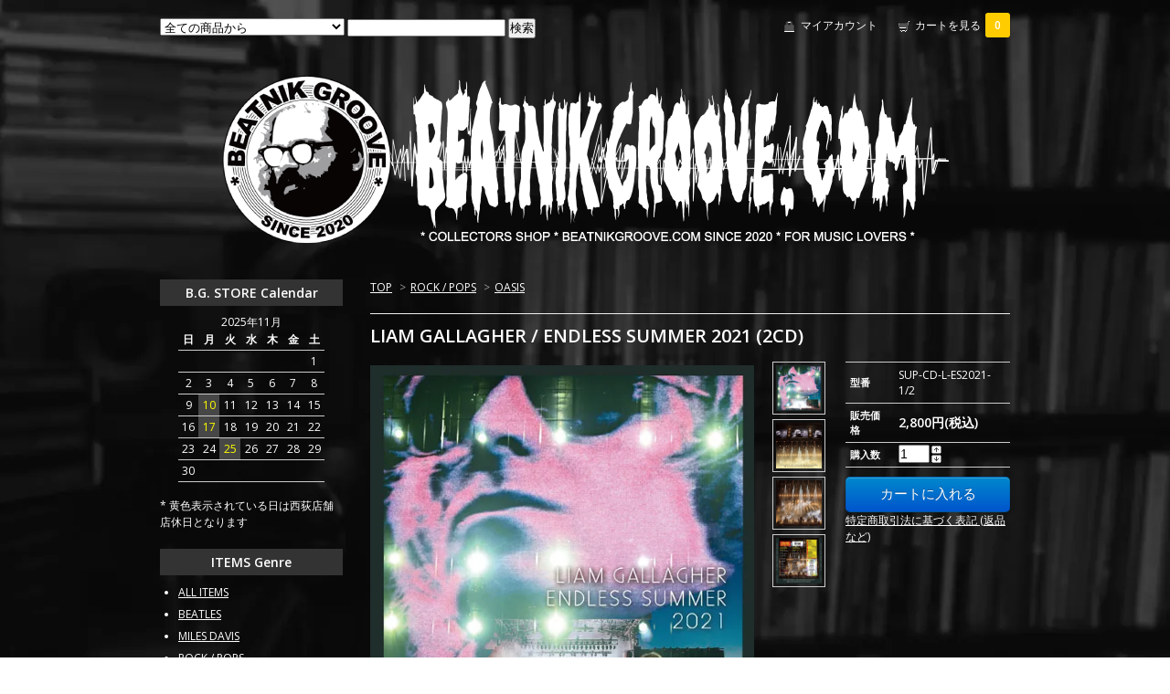

--- FILE ---
content_type: text/html; charset=EUC-JP
request_url: https://www.beatnikgroove.com/?pid=163423911
body_size: 7678
content:
<!DOCTYPE html PUBLIC "-//W3C//DTD XHTML 1.0 Transitional//EN" "http://www.w3.org/TR/xhtml1/DTD/xhtml1-transitional.dtd">
<html xmlns:og="http://ogp.me/ns#" xmlns:fb="http://www.facebook.com/2008/fbml" xmlns:mixi="http://mixi-platform.com/ns#" xmlns="http://www.w3.org/1999/xhtml" xml:lang="ja" lang="ja" dir="ltr">
<head>
<meta http-equiv="content-type" content="text/html; charset=euc-jp" />
<meta http-equiv="X-UA-Compatible" content="IE=edge,chrome=1" />
<title>LIAM GALLAGHER / ENDLESS SUMMER 2021</title>
<meta name="Keywords" content="LIAM GALLAGHER, OASIS" />
<meta name="Description" content="商品詳細" />
<meta name="Author" content="" />
<meta name="Copyright" content="GMOペパボ" />
<meta http-equiv="content-style-type" content="text/css" />
<meta http-equiv="content-script-type" content="text/javascript" />
<link rel="stylesheet" href="https://img07.shop-pro.jp/PA01454/395/css/3/index.css?cmsp_timestamp=20240130152827" type="text/css" />

<link rel="alternate" type="application/rss+xml" title="rss" href="https://www.beatnikgroove.com/?mode=rss" />
<link rel="shortcut icon" href="https://img07.shop-pro.jp/PA01454/395/favicon.ico?cmsp_timestamp=20251121180352" />
<script type="text/javascript" src="//ajax.googleapis.com/ajax/libs/jquery/1.7.2/jquery.min.js" ></script>
<meta property="og:title" content="LIAM GALLAGHER / ENDLESS SUMMER 2021" />
<meta property="og:description" content="商品詳細" />
<meta property="og:url" content="https://www.beatnikgroove.com?pid=163423911" />
<meta property="og:site_name" content="コレクターズCD,DVD通販 BEATNIKGROOVE.COM (We can ship overseas)" />
<meta property="og:image" content="https://img07.shop-pro.jp/PA01454/395/product/163423911.jpg?cmsp_timestamp=20210916225847"/>
<meta property="og:type" content="product" />
<meta property="product:price:amount" content="2800" />
<meta property="product:price:currency" content="JPY" />
<meta property="product:product_link" content="https://www.beatnikgroove.com?pid=163423911" />
<meta name="google-site-verification" content="kVeud63y-Y8je6dJPWGhuMij2GDBOQ1euxE_a9sTKlA" />
<meta name="google-site-verification" content="STdQz-H2olz3XReVtWsAMFnEc1yHFEN9DpQB3bB86ZA" />
<script>
  var Colorme = {"page":"product","shop":{"account_id":"PA01454395","title":"\u30b3\u30ec\u30af\u30bf\u30fc\u30baCD,DVD\u901a\u8ca9 BEATNIKGROOVE.COM (We can ship overseas)"},"basket":{"total_price":0,"items":[]},"customer":{"id":null},"inventory_control":"none","product":{"shop_uid":"PA01454395","id":163423911,"name":"LIAM GALLAGHER \/ ENDLESS SUMMER 2021 (2CD)","model_number":"SUP-CD-L-ES2021-1\/2","stock_num":null,"sales_price":2800,"sales_price_including_tax":2800,"variants":[],"category":{"id_big":2640966,"id_small":33},"groups":[],"members_price":2800,"members_price_including_tax":2800}};

  (function() {
    function insertScriptTags() {
      var scriptTagDetails = [];
      var entry = document.getElementsByTagName('script')[0];

      scriptTagDetails.forEach(function(tagDetail) {
        var script = document.createElement('script');

        script.type = 'text/javascript';
        script.src = tagDetail.src;
        script.async = true;

        if( tagDetail.integrity ) {
          script.integrity = tagDetail.integrity;
          script.setAttribute('crossorigin', 'anonymous');
        }

        entry.parentNode.insertBefore(script, entry);
      })
    }

    window.addEventListener('load', insertScriptTags, false);
  })();
</script>
</head>
<body>
<meta name="colorme-acc-payload" content="?st=1&pt=10029&ut=163423911&at=PA01454395&v=20251121234725&re=&cn=663dbb2584d3fb63742a3db82ce929d8" width="1" height="1" alt="" /><script>!function(){"use strict";Array.prototype.slice.call(document.getElementsByTagName("script")).filter((function(t){return t.src&&t.src.match(new RegExp("dist/acc-track.js$"))})).forEach((function(t){return document.body.removeChild(t)})),function t(c){var r=arguments.length>1&&void 0!==arguments[1]?arguments[1]:0;if(!(r>=c.length)){var e=document.createElement("script");e.onerror=function(){return t(c,r+1)},e.src="https://"+c[r]+"/dist/acc-track.js?rev=3",document.body.appendChild(e)}}(["acclog001.shop-pro.jp","acclog002.shop-pro.jp"])}();</script><link href="https://fonts.googleapis.com/css?family=Open+Sans:400italic,600italic,400,600" rel="stylesheet" type="text/css" />

<div id="container">

  
  <div id="header">
    <div class="header_link">
      <ul>
        <li class="my_account"><a href="https://www.beatnikgroove.com/?mode=myaccount"><i class="account"></i>マイアカウント</a></li>
        <li class="view_cart"><a href="https://www.beatnikgroove.com/cart/proxy/basket?shop_id=PA01454395&shop_domain=beatnikgroove.com"><i class="cart"></i>カートを見る<span class="count">0</span></a></li>
      </ul>
    </div>

    
    <div class="search">
      <form action="https://www.beatnikgroove.com/" method="GET" id="search">
        <input type="hidden" name="mode" value="srh" /><input type="hidden" name="sort" value="n" />
        <select name="cid">
          <option value="">全ての商品から</option>
                    <option value="2640569,0">BEATLES</option>
                    <option value="2818558,0">MILES DAVIS</option>
                    <option value="2640966,0">ROCK / POPS</option>
                    <option value="2640574,0">JAZZ / FUSION</option>
                    <option value="2640967,0">PROGRESSIVE ROCK</option>
                    <option value="2640968,0">HARD ROCK / HEAVY METAL</option>
                    <option value="2640969,0">PUNK / NEW WAVE</option>
                    <option value="2640575,0">BLUES</option>
                    <option value="2640603,0">SOUL / FUNK</option>
                    <option value="2966561,0">ORIGINAL CD</option>
                    <option value="2824126,0">ORIGINAL T-Shirt / Goods</option>
                  </select>
        <input type="text" name="keyword">
        <input type="submit" value="検索" />
      </form>
    </div>
    

    <h1 class="logo"><a href="./"><img src="https://img07.shop-pro.jp/PA01454/395/PA01454395.png?cmsp_timestamp=20251121180352" alt="コレクターズCD,DVD通販 BEATNIKGROOVE.COM (We can ship overseas)" /></a></h1>
  </div>
  

  
  <div id="main">
  <div class="footstamp">
  
  
  <p>
    <a href="./">TOP</a>
    <span>&gt;</span><a href='?mode=cate&cbid=2640966&csid=0&sort=n'>ROCK / POPS</a>    <span>&gt;</span><a href='?mode=cate&cbid=2640966&csid=33&sort=n'>OASIS</a>  </p>
  
    
</div>

<form name="product_form" method="post" action="https://www.beatnikgroove.com/cart/proxy/basket/items/add">

<h2 class="product_name">LIAM GALLAGHER / ENDLESS SUMMER 2021 (2CD)</h2>

<div class="product_detail_area">
    <div class="add_cart">
        <table class="add_cart_table">
        
                    <tr>
            <th>型番</th>
            <td>SUP-CD-L-ES2021-1/2</td>
            </tr>
                
                            <tr>
            <th>販売価格</th>
            <td>
                            
                <strong class="price">2,800円(税込)</strong><br />
                        </td>
            </tr>
                
                
                <tr>
            <th>購入数</th>
            <td style="padding: 0px 5px;">
                <table border="0" cellpadding="0" cellspacing="0">
                  <tr>
                    <td style="padding: 0px; border:none;">
                      <input type="text" name="product_num" value="1" />
                    </td>
                    <td style="padding: 0px; border:none;">
                      <div style="width: 15px;">
                      <a href="javascript:f_change_num2(document.product_form.product_num,'1',1,null);"><img src="https://img.shop-pro.jp/common/nup.gif"></a>
                      <a href="javascript:f_change_num2(document.product_form.product_num,'0',1,null);"><img src="https://img.shop-pro.jp/common/ndown.gif"></a>
                      </div>
                    </td>
                    <td style="border:none;">
                      
                    </td>
                  </tr>
                </table>
            </td>
        </tr>
                
                
                        </table>

        
        <p class="stock_error"></p>

        
        
        
        
                  <div class="disable_cartin button_area">
            <input type="submit" value="カートに入れる" class="btn btn-primary btn-large" />
          </div>
                
        			
        <p id="sk_link_other">
          <a href="https://www.beatnikgroove.com/?mode=sk">特定商取引法に基づく表記 (返品など)</a>
        </p>
    </div>

    <div class="product_images">

    <script type="text/javascript" src="https://img.shop-pro.jp/js/cloud-zoom.1.0.2.js"></script>

    <div class="zoom-section">
      <div class="zoom-small-image">
        <div id="wrap">
          
                      <a href="https://img07.shop-pro.jp/PA01454/395/product/163423911.jpg?cmsp_timestamp=20210916225847" class="cloud-zoom" id="zoom1" rel="position: &#39;inside&#39; , showTitle: true, adjustX:-4, adjustY:-4" style="position: relative; display: block; " title="">
            <img src="https://img07.shop-pro.jp/PA01454/395/product/163423911.jpg?cmsp_timestamp=20210916225847" style="display: block;" />
            </a>
                    
          <div class="mousetrap"></div>
          
          
          <div class="product_description">
            * LIAM GALLAGHER / ENDLESS SUMMER 2021 (2CD)<br />
<br />
Supersonic / SUP-CD-L-ES2021-1/2 Stereo Soundboard Recording - 2021 Original Remaster<br />
<br />
活動を再開したリアム・ギャラガーが出演した二つのフェスティヴァルをカップリング収録。どちらも素晴らしいステレオ・サウンドボード音源です。どちらも独自のリマスタリングが施されており、特に『READING FESTIVAL』の方は放送時に曲中ドロップ・アウトのあった「Rock n Roll Star」「Morning Glory」「Supersonic」「Live Forever」など丁寧に補正される職人作業が施されています。更にサウンドボードでは収録されなかった4曲を良好なオーディエンス音源から追加収録。そして相方ディスクの『TRNSMT FESTIVAL』では「Why Me? Why Not.」がエンディングでビートルズの「Come Together」に繋がるという素晴らしいアレンジが聴きモノ。<br />
<br />
DISC ONE<br />
LITTLE JOHN’S FARM READING, ENGLAND August 29, 2021<br />
01. Fuckin In The Bushes<br />
02. Hello<br />
03. Rock 'n' Roll Star<br />
04. Morning Glory<br />
05. Wall Of Glass<br />
06. Halo<br />
07. Paper Crown<br />
08. Stand By Me<br />
09. Greedy Soul<br />
10. The River<br />
11. Once<br />
12. Supersonic<br />
13. Acquiesce<br />
14. Live Forever<br />
15. Wonderwall<br />
*** AUDIENCE RECORDINGS ***<br />
16. Fade Away<br />
17. Go Let It Out<br />
18. Cigarettes & Alcohol<br />
19. Roll With It <br />
<br />
DISC TWO<br />
GLASGOW GREEN GLASGOW, SCOTLAND September 11, 2021<br />
01. Hello<br />
02. Rock 'n' Roll Star<br />
03. Morning Glory<br />
04. Wall Of Glass<br />
05. Halo<br />
06. Shockwave<br />
07. Why Me? Why Not. - Come Together<br />
08. Cigarettes & Alcohol<br />
09. The River<br />
10. Once<br />
11. Supersonic<br />
12. Acquiesce<br />
13. Roll With It<br />
14. Live Forever<br />
15. Wonderwall
          </div>
          <div class="product_link_area">
          <div class="twitter">
            <a href="https://twitter.com/share" class="twitter-share-button" data-url="https://www.beatnikgroove.com/?pid=163423911" data-text="" data-lang="ja" >ツイート</a>
<script charset="utf-8">!function(d,s,id){var js,fjs=d.getElementsByTagName(s)[0],p=/^http:/.test(d.location)?'http':'https';if(!d.getElementById(id)){js=d.createElement(s);js.id=id;js.src=p+'://platform.twitter.com/widgets.js';fjs.parentNode.insertBefore(js,fjs);}}(document, 'script', 'twitter-wjs');</script>
          </div>
          <div class="fb-like">
            
          </div>
          
          <ul class="other_link">
            <li><a href="https://beatnikgroove.shop-pro.jp/customer/products/163423911/inquiries/new">この商品について問い合わせる</a></li>
            <li><a href="mailto:?subject=%E3%80%90%E3%82%B3%E3%83%AC%E3%82%AF%E3%82%BF%E3%83%BC%E3%82%BACD%2CDVD%E9%80%9A%E8%B2%A9%20BEATNIKGROOVE.COM%20%28We%20can%20ship%20overseas%29%E3%80%91%E3%81%AE%E3%80%8CLIAM%20GALLAGHER%20%2F%20ENDLESS%20SUMMER%202021%20%282CD%29%E3%80%8D%E3%81%8C%E3%81%8A%E3%81%99%E3%81%99%E3%82%81%E3%81%A7%E3%81%99%EF%BC%81&body=%0D%0A%0D%0A%E2%96%A0%E5%95%86%E5%93%81%E3%80%8CLIAM%20GALLAGHER%20%2F%20ENDLESS%20SUMMER%202021%20%282CD%29%E3%80%8D%E3%81%AEURL%0D%0Ahttps%3A%2F%2Fwww.beatnikgroove.com%2F%3Fpid%3D163423911%0D%0A%0D%0A%E2%96%A0%E3%82%B7%E3%83%A7%E3%83%83%E3%83%97%E3%81%AEURL%0Ahttps%3A%2F%2Fwww.beatnikgroove.com%2F">この商品を友達に教える</a></li>
            <li><a href="https://www.beatnikgroove.com/?mode=cate&cbid=2640966&csid=33&sort=n">買い物を続ける</a></li>
                    </ul>
        </div>
        
        <input type="hidden" name="user_hash" value="ea25540faff7bcfb45dd3fdc8a569884"><input type="hidden" name="members_hash" value="ea25540faff7bcfb45dd3fdc8a569884"><input type="hidden" name="shop_id" value="PA01454395"><input type="hidden" name="product_id" value="163423911"><input type="hidden" name="members_id" value=""><input type="hidden" name="back_url" value="https://www.beatnikgroove.com/?pid=163423911"><input type="hidden" name="reference_token" value="6fb205b61b874cf9a5c6e2352fd27493"><input type="hidden" name="shop_domain" value="beatnikgroove.com">
      </div>
    </div>

    <div class="zoom-desc">
              <a href="https://img07.shop-pro.jp/PA01454/395/product/163423911.jpg?cmsp_timestamp=20210916225847" class="cloud-zoom-gallery" title="" rel="useZoom: &#39;zoom1&#39;, smallImage: &#39; https://img07.shop-pro.jp/PA01454/395/product/163423911.jpg?cmsp_timestamp=20210916225847&#39; ">
        <img class="zoom-tiny-image" src="https://img07.shop-pro.jp/PA01454/395/product/163423911.jpg?cmsp_timestamp=20210916225847" />
        </a>
                                          <a href="https://img07.shop-pro.jp/PA01454/395/product/163423911_o1.jpg?cmsp_timestamp=20210916225847" class="cloud-zoom-gallery" title="" rel="useZoom: 'zoom1', smallImage: ' https://img07.shop-pro.jp/PA01454/395/product/163423911_o1.jpg?cmsp_timestamp=20210916225847' ">
            <img class="zoom-tiny-image" src="https://img07.shop-pro.jp/PA01454/395/product/163423911_o1.jpg?cmsp_timestamp=20210916225847" />
            </a>
                                        <a href="https://img07.shop-pro.jp/PA01454/395/product/163423911_o2.jpg?cmsp_timestamp=20210916225847" class="cloud-zoom-gallery" title="" rel="useZoom: 'zoom1', smallImage: ' https://img07.shop-pro.jp/PA01454/395/product/163423911_o2.jpg?cmsp_timestamp=20210916225847' ">
            <img class="zoom-tiny-image" src="https://img07.shop-pro.jp/PA01454/395/product/163423911_o2.jpg?cmsp_timestamp=20210916225847" />
            </a>
                                        <a href="https://img07.shop-pro.jp/PA01454/395/product/163423911_o3.jpg?cmsp_timestamp=20210916225847" class="cloud-zoom-gallery" title="" rel="useZoom: 'zoom1', smallImage: ' https://img07.shop-pro.jp/PA01454/395/product/163423911_o3.jpg?cmsp_timestamp=20210916225847' ">
            <img class="zoom-tiny-image" src="https://img07.shop-pro.jp/PA01454/395/product/163423911_o3.jpg?cmsp_timestamp=20210916225847" />
            </a>
                                                                                                                                                                                                                                                                                                                                                                                                                                                                                                                                                                                                                                                                                                                                                                                                                                                                                     
    </div>
  </div>
</div>
</div>
</form>
<br style="clear:both;">







<script type="text/javascript" src="https://img.shop-pro.jp/js/jquery.easing.1.3.js"></script>
<script type="text/javascript" src="https://img.shop-pro.jp/js/stickysidebar.jquery.js"></script>

<script>
$(window).load(function () {
  $(function () {
    var product_images_height = $('.product_images').height();
    $('.product_detail_area').css('height',product_images_height);
    
    $(".add_cart").stickySidebar({
    timer: 400
    , easing: "easeInOutQuad"
    , constrain: true
    });
  });
});
</script>

  
    </div>
  


<div id="side">

	<!--
    
  <div class="box" id="box_members">
    <h3>MEMBERS Login</h3>
          <a href="https://www.beatnikgroove.com/?mode=login&shop_back_url=https%3A%2F%2Fwww.beatnikgroove.com%2F">ログイン</a><br />
                <a href="https://www.beatnikgroove.com/customer/signup/new">新規会員登録はこちら</a>
              </div>
  	-->

	
	  <div class="box side_section side_section_cal">
		<h3>B.G. STORE Calendar</h3>
    <div class="side_cal">
      <table class="tbl_calendar">
    <caption>2025年11月</caption>
    <tr>
        <th class="sun">日</th>
        <th>月</th>
        <th>火</th>
        <th>水</th>
        <th>木</th>
        <th>金</th>
        <th class="sat">土</th>
    </tr>
    <tr>
<td></td>
<td></td>
<td></td>
<td></td>
<td></td>
<td></td>
<td class="sat">1</td>
</tr>
<tr>
<td class="sun">2</td>
<td class="mon holiday">3</td>
<td class="tue">4</td>
<td class="wed">5</td>
<td class="thu">6</td>
<td class="fri">7</td>
<td class="sat">8</td>
</tr>
<tr>
<td class="sun">9</td>
<td class="mon" style="background-color: #474747; color: #FFFF00;">10</td>
<td class="tue">11</td>
<td class="wed">12</td>
<td class="thu">13</td>
<td class="fri">14</td>
<td class="sat">15</td>
</tr>
<tr>
<td class="sun">16</td>
<td class="mon" style="background-color: #474747; color: #FFFF00;">17</td>
<td class="tue">18</td>
<td class="wed">19</td>
<td class="thu">20</td>
<td class="fri">21</td>
<td class="sat">22</td>
</tr>
<tr>
<td class="sun holiday">23</td>
<td class="mon holiday">24</td>
<td class="tue" style="background-color: #474747; color: #FFFF00;">25</td>
<td class="wed">26</td>
<td class="thu">27</td>
<td class="fri">28</td>
<td class="sat">29</td>
</tr>
<tr>
<td class="sun">30</td>
<td></td>
<td></td>
<td></td>
<td></td>
<td></td>
<td></td>
</tr>
</table>
    </div>
          <div class="side_cal_memo">
        <br>* 黄色表示されている日は西荻店舗店休日となります
      </div>
      </div>

  
  <div class="box" id="box_category">
  <h3>ITEMS Genre</h3>
  <ul class="category">
    <li><a href="/?mode=srh&cid=&keyword=">ALL ITEMS</a></li>
                <li><a href="https://www.beatnikgroove.com/?mode=cate&cbid=2640569&csid=0&sort=n">BEATLES</a></li>
                      <li><a href="https://www.beatnikgroove.com/?mode=cate&cbid=2818558&csid=0&sort=n">MILES DAVIS</a></li>
                      <li><a href="https://www.beatnikgroove.com/?mode=cate&cbid=2640966&csid=0&sort=n">ROCK / POPS</a></li>
                      <li><a href="https://www.beatnikgroove.com/?mode=cate&cbid=2640574&csid=0&sort=n">JAZZ / FUSION</a></li>
                      <li><a href="https://www.beatnikgroove.com/?mode=cate&cbid=2640967&csid=0&sort=n">PROGRESSIVE ROCK</a></li>
                      <li><a href="https://www.beatnikgroove.com/?mode=cate&cbid=2640968&csid=0&sort=n">HARD ROCK / HEAVY METAL</a></li>
                      <li><a href="https://www.beatnikgroove.com/?mode=cate&cbid=2640969&csid=0&sort=n">PUNK / NEW WAVE</a></li>
                      <li><a href="https://www.beatnikgroove.com/?mode=cate&cbid=2640575&csid=0&sort=n">BLUES</a></li>
                      <li><a href="https://www.beatnikgroove.com/?mode=cate&cbid=2640603&csid=0&sort=n">SOUL / FUNK</a></li>
                      <li><a href="https://www.beatnikgroove.com/?mode=cate&cbid=2966561&csid=0&sort=n">ORIGINAL CD</a></li>
                      <li><a href="https://www.beatnikgroove.com/?mode=cate&cbid=2824126&csid=0&sort=n">ORIGINAL T-Shirt / Goods</a></li>
            </ul>
  
      
  </div>
  

    
        

    
    
        <div class="box" id="box_freepage">
    <h3>SPECIAL Featur</h3>
      <ul>
                <li><a href="https://www.beatnikgroove.com/?mode=f2">店舗情報</a></li>
                <li><a href="https://www.beatnikgroove.com/?mode=f3">BEATLES紙ジャケシリーズ</a></li>
                <li><a href="https://www.beatnikgroove.com/?mode=f4">LINE公式アカウント始めました</a></li>
              </ul>
    </div>
        
	
      
            <div class="box" id="box_owner">
        <h3>About US</h3>
                <p class="name">BEATNIK GROOVE</p>
        <p class="memo">★ BEATNIK GROOVE WEB-SHOP<br>
・ 洋楽ファン必見のレア音源多数、 新作情報も随時更新中！ <br>
・ 会員様限定のお得なポイント制、初めて会員登録して頂いた方にはボーナス500ポイント付与！<br>
・ 送料全国一律198円 * 5000円以上のお買い上げで送料無料！<br>
・ お支払い方法も多種対応しております。
<br><br>
★ BEATNIK GROOVE STORE<br>
・ 2023年3月に店舗も開店しました。コレクターズCD/DVD/Blu-Ray以外にも、レコード（VINYL）やTシャツも取り揃えてあります。更にミュージック・アートの展示販売、店内冷蔵庫にて冷えたドリンクも販売しております。ぜひお越しください。<br>
・ 杉並区西荻南 2-7-6 1F<br>
・ TEL * 03-6337-2066<br>
・西荻窪駅から徒歩5分<br>
<a href="https://www.beatnikgroove.com/?tid=3&mode=f2">⇒ 店舗への道順はこちらをクリック</a>
<br><br>
★ WE CAN SHIP OVERSEAS<br>
 (from TOKYO, Japan)<br>
If you can't read Japanese Languege, please send e-mail in English to<br>
shop@beatnikgroove.com</p>
              </div>
            

    
    
        <div class="box" id="box_mailmaga">
    <h3>News letter</h3>
      <a href="https://beatnikgroove.shop-pro.jp/customer/newsletter/subscriptions/new">メルマガ登録・解除はこちら</a>
    </div>
        
	
    
    
        <div class="box" id="box_mobile">
    <h3>MOBILE Site</h3>
      <img src="https://img07.shop-pro.jp/PA01454/395/qrcode.jpg?cmsp_timestamp=20251121180352">
    </div>
        

    </div>
  

  
  <div id="footer">
    <ul class="footer_menu">
      <li><a href="./">ホーム</a></li>
      <li><a href="https://www.beatnikgroove.com/?mode=myaccount">マイアカウント</a></li>
      <li><a href="https://beatnikgroove.shop-pro.jp/customer/inquiries/new">お問い合わせ</a></li>
      <li><a href="https://www.beatnikgroove.com/?mode=privacy">プライバシーポリシー</a></li>
      <li><a href="https://www.beatnikgroove.com/?mode=sk#payment">お支払い方法について</a></li>
      <li><a href="https://www.beatnikgroove.com/?mode=sk#delivery">配送方法・送料について</a></li>
      <li><a href="https://www.beatnikgroove.com/?mode=sk">特定商取引法に基づく表記</a></li>
      <li><a href="https://www.beatnikgroove.com/?mode=rss">RSS</a> / <a href="https://www.beatnikgroove.com/?mode=atom">ATOM</a></li>
    </ul>
     &#169;2020  BEATNIKGROOVE.COM
  </div>
  

</div><script type="text/javascript" src="https://www.beatnikgroove.com/js/cart.js" ></script>
<script type="text/javascript" src="https://www.beatnikgroove.com/js/async_cart_in.js" ></script>
<script type="text/javascript" src="https://www.beatnikgroove.com/js/product_stock.js" ></script>
<script type="text/javascript" src="https://www.beatnikgroove.com/js/js.cookie.js" ></script>
<script type="text/javascript" src="https://www.beatnikgroove.com/js/favorite_button.js" ></script>
</body></html>